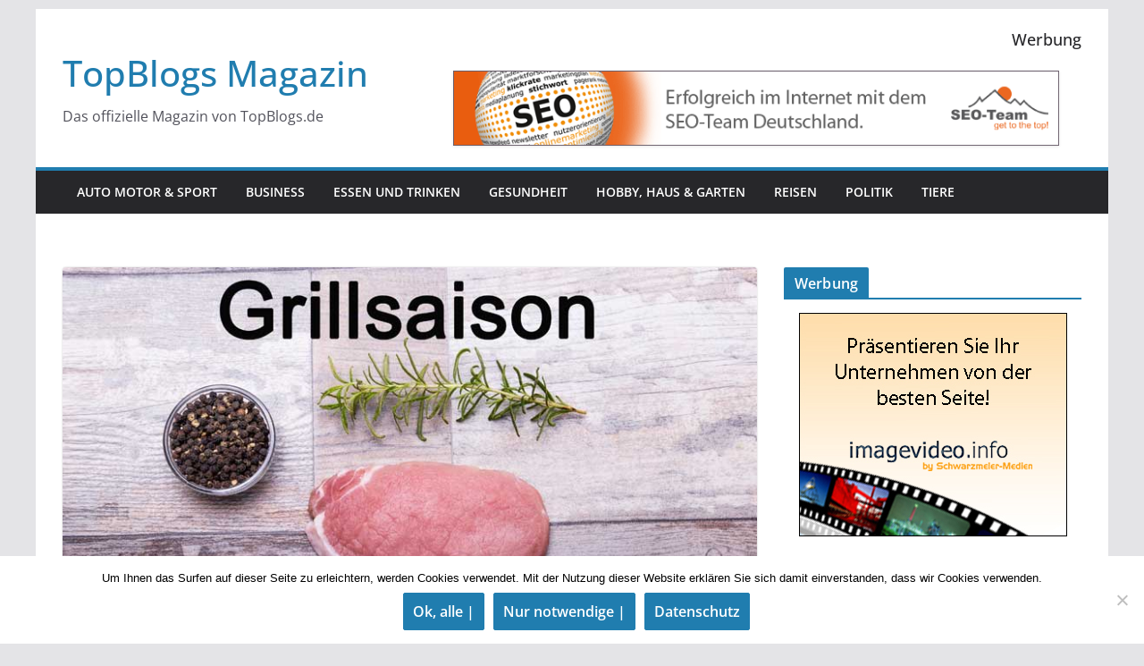

--- FILE ---
content_type: text/html; charset=UTF-8
request_url: https://www.topblogs.de/magazin/saisonstart-worauf-bei-gasgrills-zu-achten-ist/
body_size: 17612
content:
		<!doctype html>
		<html dir="ltr" lang="de" prefix="og: https://ogp.me/ns#">
		
<head>

			<meta charset="UTF-8"/>
		<meta name="viewport" content="width=device-width, initial-scale=1">
		<link rel="profile" href="http://gmpg.org/xfn/11"/>
		
	<title>Worauf bei Gasgrills zu achten ist | TopBlogs Magazin</title>

		<!-- All in One SEO 4.8.7 - aioseo.com -->
	<meta name="description" content="Machen Sie Ihren Gasgrill fit und sicher mit diesen Tipps." />
	<meta name="robots" content="max-image-preview:large" />
	<meta name="author" content="Redaktion"/>
	<link rel="canonical" href="https://www.topblogs.de/magazin/saisonstart-worauf-bei-gasgrills-zu-achten-ist/" />
	<meta name="generator" content="All in One SEO (AIOSEO) 4.8.7" />
		<meta property="og:locale" content="de_DE" />
		<meta property="og:site_name" content="TopBlogs Magazin | Das offizielle Magazin von TopBlogs.de" />
		<meta property="og:type" content="article" />
		<meta property="og:title" content="Worauf bei Gasgrills zu achten ist | TopBlogs Magazin" />
		<meta property="og:description" content="Machen Sie Ihren Gasgrill fit und sicher mit diesen Tipps." />
		<meta property="og:url" content="https://www.topblogs.de/magazin/saisonstart-worauf-bei-gasgrills-zu-achten-ist/" />
		<meta property="article:published_time" content="2016-04-12T07:13:38+00:00" />
		<meta property="article:modified_time" content="2023-07-13T11:46:33+00:00" />
		<meta name="twitter:card" content="summary" />
		<meta name="twitter:title" content="Worauf bei Gasgrills zu achten ist | TopBlogs Magazin" />
		<meta name="twitter:description" content="Machen Sie Ihren Gasgrill fit und sicher mit diesen Tipps." />
		<script type="application/ld+json" class="aioseo-schema">
			{"@context":"https:\/\/schema.org","@graph":[{"@type":"Article","@id":"https:\/\/www.topblogs.de\/magazin\/saisonstart-worauf-bei-gasgrills-zu-achten-ist\/#article","name":"Worauf bei Gasgrills zu achten ist | TopBlogs Magazin","headline":"Saisonstart: Worauf bei Gasgrills zu achten ist","author":{"@id":"https:\/\/www.topblogs.de\/magazin\/author\/admintbm\/#author"},"publisher":{"@id":"https:\/\/www.topblogs.de\/magazin\/#organization"},"image":{"@type":"ImageObject","url":"https:\/\/www.topblogs.de\/magazin\/wp-content\/uploads\/2016\/04\/grillsaison.jpg","width":800,"height":446,"caption":"Fleisch und Gew\u00fcrze"},"datePublished":"2016-04-12T08:13:38+01:00","dateModified":"2023-07-13T12:46:33+01:00","inLanguage":"de-DE","commentCount":1,"mainEntityOfPage":{"@id":"https:\/\/www.topblogs.de\/magazin\/saisonstart-worauf-bei-gasgrills-zu-achten-ist\/#webpage"},"isPartOf":{"@id":"https:\/\/www.topblogs.de\/magazin\/saisonstart-worauf-bei-gasgrills-zu-achten-ist\/#webpage"},"articleSection":"Essen und Trinken, Hobby, Haus &amp; Garten, Technik, Sommer, Tipps &amp; Tricks"},{"@type":"BreadcrumbList","@id":"https:\/\/www.topblogs.de\/magazin\/saisonstart-worauf-bei-gasgrills-zu-achten-ist\/#breadcrumblist","itemListElement":[{"@type":"ListItem","@id":"https:\/\/www.topblogs.de\/magazin#listItem","position":1,"name":"Home","item":"https:\/\/www.topblogs.de\/magazin","nextItem":{"@type":"ListItem","@id":"https:\/\/www.topblogs.de\/magazin\/essen-und-trinken\/#listItem","name":"Essen und Trinken"}},{"@type":"ListItem","@id":"https:\/\/www.topblogs.de\/magazin\/essen-und-trinken\/#listItem","position":2,"name":"Essen und Trinken","item":"https:\/\/www.topblogs.de\/magazin\/essen-und-trinken\/","nextItem":{"@type":"ListItem","@id":"https:\/\/www.topblogs.de\/magazin\/saisonstart-worauf-bei-gasgrills-zu-achten-ist\/#listItem","name":"Saisonstart: Worauf bei Gasgrills zu achten ist"},"previousItem":{"@type":"ListItem","@id":"https:\/\/www.topblogs.de\/magazin#listItem","name":"Home"}},{"@type":"ListItem","@id":"https:\/\/www.topblogs.de\/magazin\/saisonstart-worauf-bei-gasgrills-zu-achten-ist\/#listItem","position":3,"name":"Saisonstart: Worauf bei Gasgrills zu achten ist","previousItem":{"@type":"ListItem","@id":"https:\/\/www.topblogs.de\/magazin\/essen-und-trinken\/#listItem","name":"Essen und Trinken"}}]},{"@type":"Organization","@id":"https:\/\/www.topblogs.de\/magazin\/#organization","name":"TopBlogs Magazin","description":"Das offizielle Magazin von TopBlogs.de","url":"https:\/\/www.topblogs.de\/magazin\/"},{"@type":"Person","@id":"https:\/\/www.topblogs.de\/magazin\/author\/admintbm\/#author","url":"https:\/\/www.topblogs.de\/magazin\/author\/admintbm\/","name":"Redaktion","image":{"@type":"ImageObject","@id":"https:\/\/www.topblogs.de\/magazin\/saisonstart-worauf-bei-gasgrills-zu-achten-ist\/#authorImage","url":"https:\/\/secure.gravatar.com\/avatar\/c684859205265ad944d8c0315c906780bf24d337cd5a8bb9567309b58b0c891f?s=96&d=mm&r=g","width":96,"height":96,"caption":"Redaktion"}},{"@type":"WebPage","@id":"https:\/\/www.topblogs.de\/magazin\/saisonstart-worauf-bei-gasgrills-zu-achten-ist\/#webpage","url":"https:\/\/www.topblogs.de\/magazin\/saisonstart-worauf-bei-gasgrills-zu-achten-ist\/","name":"Worauf bei Gasgrills zu achten ist | TopBlogs Magazin","description":"Machen Sie Ihren Gasgrill fit und sicher mit diesen Tipps.","inLanguage":"de-DE","isPartOf":{"@id":"https:\/\/www.topblogs.de\/magazin\/#website"},"breadcrumb":{"@id":"https:\/\/www.topblogs.de\/magazin\/saisonstart-worauf-bei-gasgrills-zu-achten-ist\/#breadcrumblist"},"author":{"@id":"https:\/\/www.topblogs.de\/magazin\/author\/admintbm\/#author"},"creator":{"@id":"https:\/\/www.topblogs.de\/magazin\/author\/admintbm\/#author"},"image":{"@type":"ImageObject","url":"https:\/\/www.topblogs.de\/magazin\/wp-content\/uploads\/2016\/04\/grillsaison.jpg","@id":"https:\/\/www.topblogs.de\/magazin\/saisonstart-worauf-bei-gasgrills-zu-achten-ist\/#mainImage","width":800,"height":446,"caption":"Fleisch und Gew\u00fcrze"},"primaryImageOfPage":{"@id":"https:\/\/www.topblogs.de\/magazin\/saisonstart-worauf-bei-gasgrills-zu-achten-ist\/#mainImage"},"datePublished":"2016-04-12T08:13:38+01:00","dateModified":"2023-07-13T12:46:33+01:00"},{"@type":"WebSite","@id":"https:\/\/www.topblogs.de\/magazin\/#website","url":"https:\/\/www.topblogs.de\/magazin\/","name":"TopBlogs Magazin","description":"Das offizielle Magazin von TopBlogs.de","inLanguage":"de-DE","publisher":{"@id":"https:\/\/www.topblogs.de\/magazin\/#organization"}}]}
		</script>
		<!-- All in One SEO -->

<link rel="alternate" type="application/rss+xml" title="TopBlogs Magazin &raquo; Feed" href="https://www.topblogs.de/magazin/feed/" />
<link rel="alternate" type="application/rss+xml" title="TopBlogs Magazin &raquo; Kommentar-Feed" href="https://www.topblogs.de/magazin/comments/feed/" />
<link rel="alternate" type="application/rss+xml" title="TopBlogs Magazin &raquo; Kommentar-Feed zu Saisonstart: Worauf bei Gasgrills zu achten ist" href="https://www.topblogs.de/magazin/saisonstart-worauf-bei-gasgrills-zu-achten-ist/feed/" />
<link rel="alternate" title="oEmbed (JSON)" type="application/json+oembed" href="https://www.topblogs.de/magazin/wp-json/oembed/1.0/embed?url=https%3A%2F%2Fwww.topblogs.de%2Fmagazin%2Fsaisonstart-worauf-bei-gasgrills-zu-achten-ist%2F" />
<link rel="alternate" title="oEmbed (XML)" type="text/xml+oembed" href="https://www.topblogs.de/magazin/wp-json/oembed/1.0/embed?url=https%3A%2F%2Fwww.topblogs.de%2Fmagazin%2Fsaisonstart-worauf-bei-gasgrills-zu-achten-ist%2F&#038;format=xml" />
<style id='wp-img-auto-sizes-contain-inline-css' type='text/css'>
img:is([sizes=auto i],[sizes^="auto," i]){contain-intrinsic-size:3000px 1500px}
/*# sourceURL=wp-img-auto-sizes-contain-inline-css */
</style>
<style id='wp-emoji-styles-inline-css' type='text/css'>

	img.wp-smiley, img.emoji {
		display: inline !important;
		border: none !important;
		box-shadow: none !important;
		height: 1em !important;
		width: 1em !important;
		margin: 0 0.07em !important;
		vertical-align: -0.1em !important;
		background: none !important;
		padding: 0 !important;
	}
/*# sourceURL=wp-emoji-styles-inline-css */
</style>
<style id='wp-block-library-inline-css' type='text/css'>
:root{--wp-block-synced-color:#7a00df;--wp-block-synced-color--rgb:122,0,223;--wp-bound-block-color:var(--wp-block-synced-color);--wp-editor-canvas-background:#ddd;--wp-admin-theme-color:#007cba;--wp-admin-theme-color--rgb:0,124,186;--wp-admin-theme-color-darker-10:#006ba1;--wp-admin-theme-color-darker-10--rgb:0,107,160.5;--wp-admin-theme-color-darker-20:#005a87;--wp-admin-theme-color-darker-20--rgb:0,90,135;--wp-admin-border-width-focus:2px}@media (min-resolution:192dpi){:root{--wp-admin-border-width-focus:1.5px}}.wp-element-button{cursor:pointer}:root .has-very-light-gray-background-color{background-color:#eee}:root .has-very-dark-gray-background-color{background-color:#313131}:root .has-very-light-gray-color{color:#eee}:root .has-very-dark-gray-color{color:#313131}:root .has-vivid-green-cyan-to-vivid-cyan-blue-gradient-background{background:linear-gradient(135deg,#00d084,#0693e3)}:root .has-purple-crush-gradient-background{background:linear-gradient(135deg,#34e2e4,#4721fb 50%,#ab1dfe)}:root .has-hazy-dawn-gradient-background{background:linear-gradient(135deg,#faaca8,#dad0ec)}:root .has-subdued-olive-gradient-background{background:linear-gradient(135deg,#fafae1,#67a671)}:root .has-atomic-cream-gradient-background{background:linear-gradient(135deg,#fdd79a,#004a59)}:root .has-nightshade-gradient-background{background:linear-gradient(135deg,#330968,#31cdcf)}:root .has-midnight-gradient-background{background:linear-gradient(135deg,#020381,#2874fc)}:root{--wp--preset--font-size--normal:16px;--wp--preset--font-size--huge:42px}.has-regular-font-size{font-size:1em}.has-larger-font-size{font-size:2.625em}.has-normal-font-size{font-size:var(--wp--preset--font-size--normal)}.has-huge-font-size{font-size:var(--wp--preset--font-size--huge)}.has-text-align-center{text-align:center}.has-text-align-left{text-align:left}.has-text-align-right{text-align:right}.has-fit-text{white-space:nowrap!important}#end-resizable-editor-section{display:none}.aligncenter{clear:both}.items-justified-left{justify-content:flex-start}.items-justified-center{justify-content:center}.items-justified-right{justify-content:flex-end}.items-justified-space-between{justify-content:space-between}.screen-reader-text{border:0;clip-path:inset(50%);height:1px;margin:-1px;overflow:hidden;padding:0;position:absolute;width:1px;word-wrap:normal!important}.screen-reader-text:focus{background-color:#ddd;clip-path:none;color:#444;display:block;font-size:1em;height:auto;left:5px;line-height:normal;padding:15px 23px 14px;text-decoration:none;top:5px;width:auto;z-index:100000}html :where(.has-border-color){border-style:solid}html :where([style*=border-top-color]){border-top-style:solid}html :where([style*=border-right-color]){border-right-style:solid}html :where([style*=border-bottom-color]){border-bottom-style:solid}html :where([style*=border-left-color]){border-left-style:solid}html :where([style*=border-width]){border-style:solid}html :where([style*=border-top-width]){border-top-style:solid}html :where([style*=border-right-width]){border-right-style:solid}html :where([style*=border-bottom-width]){border-bottom-style:solid}html :where([style*=border-left-width]){border-left-style:solid}html :where(img[class*=wp-image-]){height:auto;max-width:100%}:where(figure){margin:0 0 1em}html :where(.is-position-sticky){--wp-admin--admin-bar--position-offset:var(--wp-admin--admin-bar--height,0px)}@media screen and (max-width:600px){html :where(.is-position-sticky){--wp-admin--admin-bar--position-offset:0px}}

/*# sourceURL=wp-block-library-inline-css */
</style><style id='wp-block-heading-inline-css' type='text/css'>
h1:where(.wp-block-heading).has-background,h2:where(.wp-block-heading).has-background,h3:where(.wp-block-heading).has-background,h4:where(.wp-block-heading).has-background,h5:where(.wp-block-heading).has-background,h6:where(.wp-block-heading).has-background{padding:1.25em 2.375em}h1.has-text-align-left[style*=writing-mode]:where([style*=vertical-lr]),h1.has-text-align-right[style*=writing-mode]:where([style*=vertical-rl]),h2.has-text-align-left[style*=writing-mode]:where([style*=vertical-lr]),h2.has-text-align-right[style*=writing-mode]:where([style*=vertical-rl]),h3.has-text-align-left[style*=writing-mode]:where([style*=vertical-lr]),h3.has-text-align-right[style*=writing-mode]:where([style*=vertical-rl]),h4.has-text-align-left[style*=writing-mode]:where([style*=vertical-lr]),h4.has-text-align-right[style*=writing-mode]:where([style*=vertical-rl]),h5.has-text-align-left[style*=writing-mode]:where([style*=vertical-lr]),h5.has-text-align-right[style*=writing-mode]:where([style*=vertical-rl]),h6.has-text-align-left[style*=writing-mode]:where([style*=vertical-lr]),h6.has-text-align-right[style*=writing-mode]:where([style*=vertical-rl]){rotate:180deg}
/*# sourceURL=https://www.topblogs.de/magazin/wp-includes/blocks/heading/style.min.css */
</style>
<style id='wp-block-paragraph-inline-css' type='text/css'>
.is-small-text{font-size:.875em}.is-regular-text{font-size:1em}.is-large-text{font-size:2.25em}.is-larger-text{font-size:3em}.has-drop-cap:not(:focus):first-letter{float:left;font-size:8.4em;font-style:normal;font-weight:100;line-height:.68;margin:.05em .1em 0 0;text-transform:uppercase}body.rtl .has-drop-cap:not(:focus):first-letter{float:none;margin-left:.1em}p.has-drop-cap.has-background{overflow:hidden}:root :where(p.has-background){padding:1.25em 2.375em}:where(p.has-text-color:not(.has-link-color)) a{color:inherit}p.has-text-align-left[style*="writing-mode:vertical-lr"],p.has-text-align-right[style*="writing-mode:vertical-rl"]{rotate:180deg}
/*# sourceURL=https://www.topblogs.de/magazin/wp-includes/blocks/paragraph/style.min.css */
</style>
<style id='global-styles-inline-css' type='text/css'>
:root{--wp--preset--aspect-ratio--square: 1;--wp--preset--aspect-ratio--4-3: 4/3;--wp--preset--aspect-ratio--3-4: 3/4;--wp--preset--aspect-ratio--3-2: 3/2;--wp--preset--aspect-ratio--2-3: 2/3;--wp--preset--aspect-ratio--16-9: 16/9;--wp--preset--aspect-ratio--9-16: 9/16;--wp--preset--color--black: #000000;--wp--preset--color--cyan-bluish-gray: #abb8c3;--wp--preset--color--white: #ffffff;--wp--preset--color--pale-pink: #f78da7;--wp--preset--color--vivid-red: #cf2e2e;--wp--preset--color--luminous-vivid-orange: #ff6900;--wp--preset--color--luminous-vivid-amber: #fcb900;--wp--preset--color--light-green-cyan: #7bdcb5;--wp--preset--color--vivid-green-cyan: #00d084;--wp--preset--color--pale-cyan-blue: #8ed1fc;--wp--preset--color--vivid-cyan-blue: #0693e3;--wp--preset--color--vivid-purple: #9b51e0;--wp--preset--gradient--vivid-cyan-blue-to-vivid-purple: linear-gradient(135deg,rgb(6,147,227) 0%,rgb(155,81,224) 100%);--wp--preset--gradient--light-green-cyan-to-vivid-green-cyan: linear-gradient(135deg,rgb(122,220,180) 0%,rgb(0,208,130) 100%);--wp--preset--gradient--luminous-vivid-amber-to-luminous-vivid-orange: linear-gradient(135deg,rgb(252,185,0) 0%,rgb(255,105,0) 100%);--wp--preset--gradient--luminous-vivid-orange-to-vivid-red: linear-gradient(135deg,rgb(255,105,0) 0%,rgb(207,46,46) 100%);--wp--preset--gradient--very-light-gray-to-cyan-bluish-gray: linear-gradient(135deg,rgb(238,238,238) 0%,rgb(169,184,195) 100%);--wp--preset--gradient--cool-to-warm-spectrum: linear-gradient(135deg,rgb(74,234,220) 0%,rgb(151,120,209) 20%,rgb(207,42,186) 40%,rgb(238,44,130) 60%,rgb(251,105,98) 80%,rgb(254,248,76) 100%);--wp--preset--gradient--blush-light-purple: linear-gradient(135deg,rgb(255,206,236) 0%,rgb(152,150,240) 100%);--wp--preset--gradient--blush-bordeaux: linear-gradient(135deg,rgb(254,205,165) 0%,rgb(254,45,45) 50%,rgb(107,0,62) 100%);--wp--preset--gradient--luminous-dusk: linear-gradient(135deg,rgb(255,203,112) 0%,rgb(199,81,192) 50%,rgb(65,88,208) 100%);--wp--preset--gradient--pale-ocean: linear-gradient(135deg,rgb(255,245,203) 0%,rgb(182,227,212) 50%,rgb(51,167,181) 100%);--wp--preset--gradient--electric-grass: linear-gradient(135deg,rgb(202,248,128) 0%,rgb(113,206,126) 100%);--wp--preset--gradient--midnight: linear-gradient(135deg,rgb(2,3,129) 0%,rgb(40,116,252) 100%);--wp--preset--font-size--small: 13px;--wp--preset--font-size--medium: 20px;--wp--preset--font-size--large: 36px;--wp--preset--font-size--x-large: 42px;--wp--preset--spacing--20: 0.44rem;--wp--preset--spacing--30: 0.67rem;--wp--preset--spacing--40: 1rem;--wp--preset--spacing--50: 1.5rem;--wp--preset--spacing--60: 2.25rem;--wp--preset--spacing--70: 3.38rem;--wp--preset--spacing--80: 5.06rem;--wp--preset--shadow--natural: 6px 6px 9px rgba(0, 0, 0, 0.2);--wp--preset--shadow--deep: 12px 12px 50px rgba(0, 0, 0, 0.4);--wp--preset--shadow--sharp: 6px 6px 0px rgba(0, 0, 0, 0.2);--wp--preset--shadow--outlined: 6px 6px 0px -3px rgb(255, 255, 255), 6px 6px rgb(0, 0, 0);--wp--preset--shadow--crisp: 6px 6px 0px rgb(0, 0, 0);}:where(body) { margin: 0; }.wp-site-blocks > .alignleft { float: left; margin-right: 2em; }.wp-site-blocks > .alignright { float: right; margin-left: 2em; }.wp-site-blocks > .aligncenter { justify-content: center; margin-left: auto; margin-right: auto; }:where(.wp-site-blocks) > * { margin-block-start: 24px; margin-block-end: 0; }:where(.wp-site-blocks) > :first-child { margin-block-start: 0; }:where(.wp-site-blocks) > :last-child { margin-block-end: 0; }:root { --wp--style--block-gap: 24px; }:root :where(.is-layout-flow) > :first-child{margin-block-start: 0;}:root :where(.is-layout-flow) > :last-child{margin-block-end: 0;}:root :where(.is-layout-flow) > *{margin-block-start: 24px;margin-block-end: 0;}:root :where(.is-layout-constrained) > :first-child{margin-block-start: 0;}:root :where(.is-layout-constrained) > :last-child{margin-block-end: 0;}:root :where(.is-layout-constrained) > *{margin-block-start: 24px;margin-block-end: 0;}:root :where(.is-layout-flex){gap: 24px;}:root :where(.is-layout-grid){gap: 24px;}.is-layout-flow > .alignleft{float: left;margin-inline-start: 0;margin-inline-end: 2em;}.is-layout-flow > .alignright{float: right;margin-inline-start: 2em;margin-inline-end: 0;}.is-layout-flow > .aligncenter{margin-left: auto !important;margin-right: auto !important;}.is-layout-constrained > .alignleft{float: left;margin-inline-start: 0;margin-inline-end: 2em;}.is-layout-constrained > .alignright{float: right;margin-inline-start: 2em;margin-inline-end: 0;}.is-layout-constrained > .aligncenter{margin-left: auto !important;margin-right: auto !important;}.is-layout-constrained > :where(:not(.alignleft):not(.alignright):not(.alignfull)){margin-left: auto !important;margin-right: auto !important;}body .is-layout-flex{display: flex;}.is-layout-flex{flex-wrap: wrap;align-items: center;}.is-layout-flex > :is(*, div){margin: 0;}body .is-layout-grid{display: grid;}.is-layout-grid > :is(*, div){margin: 0;}body{padding-top: 0px;padding-right: 0px;padding-bottom: 0px;padding-left: 0px;}a:where(:not(.wp-element-button)){text-decoration: underline;}:root :where(.wp-element-button, .wp-block-button__link){background-color: #32373c;border-width: 0;color: #fff;font-family: inherit;font-size: inherit;font-style: inherit;font-weight: inherit;letter-spacing: inherit;line-height: inherit;padding-top: calc(0.667em + 2px);padding-right: calc(1.333em + 2px);padding-bottom: calc(0.667em + 2px);padding-left: calc(1.333em + 2px);text-decoration: none;text-transform: inherit;}.has-black-color{color: var(--wp--preset--color--black) !important;}.has-cyan-bluish-gray-color{color: var(--wp--preset--color--cyan-bluish-gray) !important;}.has-white-color{color: var(--wp--preset--color--white) !important;}.has-pale-pink-color{color: var(--wp--preset--color--pale-pink) !important;}.has-vivid-red-color{color: var(--wp--preset--color--vivid-red) !important;}.has-luminous-vivid-orange-color{color: var(--wp--preset--color--luminous-vivid-orange) !important;}.has-luminous-vivid-amber-color{color: var(--wp--preset--color--luminous-vivid-amber) !important;}.has-light-green-cyan-color{color: var(--wp--preset--color--light-green-cyan) !important;}.has-vivid-green-cyan-color{color: var(--wp--preset--color--vivid-green-cyan) !important;}.has-pale-cyan-blue-color{color: var(--wp--preset--color--pale-cyan-blue) !important;}.has-vivid-cyan-blue-color{color: var(--wp--preset--color--vivid-cyan-blue) !important;}.has-vivid-purple-color{color: var(--wp--preset--color--vivid-purple) !important;}.has-black-background-color{background-color: var(--wp--preset--color--black) !important;}.has-cyan-bluish-gray-background-color{background-color: var(--wp--preset--color--cyan-bluish-gray) !important;}.has-white-background-color{background-color: var(--wp--preset--color--white) !important;}.has-pale-pink-background-color{background-color: var(--wp--preset--color--pale-pink) !important;}.has-vivid-red-background-color{background-color: var(--wp--preset--color--vivid-red) !important;}.has-luminous-vivid-orange-background-color{background-color: var(--wp--preset--color--luminous-vivid-orange) !important;}.has-luminous-vivid-amber-background-color{background-color: var(--wp--preset--color--luminous-vivid-amber) !important;}.has-light-green-cyan-background-color{background-color: var(--wp--preset--color--light-green-cyan) !important;}.has-vivid-green-cyan-background-color{background-color: var(--wp--preset--color--vivid-green-cyan) !important;}.has-pale-cyan-blue-background-color{background-color: var(--wp--preset--color--pale-cyan-blue) !important;}.has-vivid-cyan-blue-background-color{background-color: var(--wp--preset--color--vivid-cyan-blue) !important;}.has-vivid-purple-background-color{background-color: var(--wp--preset--color--vivid-purple) !important;}.has-black-border-color{border-color: var(--wp--preset--color--black) !important;}.has-cyan-bluish-gray-border-color{border-color: var(--wp--preset--color--cyan-bluish-gray) !important;}.has-white-border-color{border-color: var(--wp--preset--color--white) !important;}.has-pale-pink-border-color{border-color: var(--wp--preset--color--pale-pink) !important;}.has-vivid-red-border-color{border-color: var(--wp--preset--color--vivid-red) !important;}.has-luminous-vivid-orange-border-color{border-color: var(--wp--preset--color--luminous-vivid-orange) !important;}.has-luminous-vivid-amber-border-color{border-color: var(--wp--preset--color--luminous-vivid-amber) !important;}.has-light-green-cyan-border-color{border-color: var(--wp--preset--color--light-green-cyan) !important;}.has-vivid-green-cyan-border-color{border-color: var(--wp--preset--color--vivid-green-cyan) !important;}.has-pale-cyan-blue-border-color{border-color: var(--wp--preset--color--pale-cyan-blue) !important;}.has-vivid-cyan-blue-border-color{border-color: var(--wp--preset--color--vivid-cyan-blue) !important;}.has-vivid-purple-border-color{border-color: var(--wp--preset--color--vivid-purple) !important;}.has-vivid-cyan-blue-to-vivid-purple-gradient-background{background: var(--wp--preset--gradient--vivid-cyan-blue-to-vivid-purple) !important;}.has-light-green-cyan-to-vivid-green-cyan-gradient-background{background: var(--wp--preset--gradient--light-green-cyan-to-vivid-green-cyan) !important;}.has-luminous-vivid-amber-to-luminous-vivid-orange-gradient-background{background: var(--wp--preset--gradient--luminous-vivid-amber-to-luminous-vivid-orange) !important;}.has-luminous-vivid-orange-to-vivid-red-gradient-background{background: var(--wp--preset--gradient--luminous-vivid-orange-to-vivid-red) !important;}.has-very-light-gray-to-cyan-bluish-gray-gradient-background{background: var(--wp--preset--gradient--very-light-gray-to-cyan-bluish-gray) !important;}.has-cool-to-warm-spectrum-gradient-background{background: var(--wp--preset--gradient--cool-to-warm-spectrum) !important;}.has-blush-light-purple-gradient-background{background: var(--wp--preset--gradient--blush-light-purple) !important;}.has-blush-bordeaux-gradient-background{background: var(--wp--preset--gradient--blush-bordeaux) !important;}.has-luminous-dusk-gradient-background{background: var(--wp--preset--gradient--luminous-dusk) !important;}.has-pale-ocean-gradient-background{background: var(--wp--preset--gradient--pale-ocean) !important;}.has-electric-grass-gradient-background{background: var(--wp--preset--gradient--electric-grass) !important;}.has-midnight-gradient-background{background: var(--wp--preset--gradient--midnight) !important;}.has-small-font-size{font-size: var(--wp--preset--font-size--small) !important;}.has-medium-font-size{font-size: var(--wp--preset--font-size--medium) !important;}.has-large-font-size{font-size: var(--wp--preset--font-size--large) !important;}.has-x-large-font-size{font-size: var(--wp--preset--font-size--x-large) !important;}
/*# sourceURL=global-styles-inline-css */
</style>

<link rel='stylesheet' id='cookie-notice-front-css' href='https://www.topblogs.de/magazin/wp-content/plugins/cookie-notice/css/front.min.css?ver=2.5.7' type='text/css' media='all' />
<link rel='stylesheet' id='colormag_style-css' href='https://www.topblogs.de/magazin/wp-content/themes/colormag/style.css?ver=4.0.10' type='text/css' media='all' />
<style id='colormag_style-inline-css' type='text/css'>
@media screen and (min-width: 992px) {.cm-primary{width:70%;}}.cm-header .cm-menu-toggle svg,
			.cm-header .cm-menu-toggle svg{fill:#fff;}.cm-footer-bar-area .cm-footer-bar__2 a{color:#207daf;}@media screen and (min-width: 992px) {.cm-primary{width:70%;}}.cm-header .cm-menu-toggle svg,
			.cm-header .cm-menu-toggle svg{fill:#fff;}.cm-footer-bar-area .cm-footer-bar__2 a{color:#207daf;}:root{--top-grid-columns: 4;
			--main-grid-columns: 4;
			--bottom-grid-columns: 2;
			} :root{--colormag-color-1: #eaf3fb;--colormag-color-2: #bfdcf3;--colormag-color-3: #94c4eb;--colormag-color-4: #6aace2;--colormag-color-5: #257bc1;--colormag-color-6: #1d6096;--colormag-color-7: #15446b;--colormag-color-8: #0c2941;--colormag-color-9: #040e16;}
/*# sourceURL=colormag_style-inline-css */
</style>
<link rel='stylesheet' id='font-awesome-all-css' href='https://www.topblogs.de/magazin/wp-content/themes/colormag/inc/customizer/customind/assets/fontawesome/v6/css/all.min.css?ver=6.2.4' type='text/css' media='all' />
<link rel='stylesheet' id='font-awesome-4-css' href='https://www.topblogs.de/magazin/wp-content/themes/colormag/assets/library/font-awesome/css/v4-shims.min.css?ver=4.7.0' type='text/css' media='all' />
<link rel='stylesheet' id='font-awesome-solid-css' href='https://www.topblogs.de/magazin/wp-content/themes/colormag/assets/library/font-awesome/css/solid.min.css?ver=6.2.4' type='text/css' media='all' />
<script type="text/javascript" id="cookie-notice-front-js-before">
/* <![CDATA[ */
var cnArgs = {"ajaxUrl":"https:\/\/www.topblogs.de\/magazin\/wp-admin\/admin-ajax.php","nonce":"bafdbc75d1","hideEffect":"fade","position":"bottom","onScroll":false,"onScrollOffset":100,"onClick":false,"cookieName":"cookie_notice_accepted","cookieTime":2592000,"cookieTimeRejected":2592000,"globalCookie":false,"redirection":true,"cache":false,"revokeCookies":false,"revokeCookiesOpt":"automatic"};

//# sourceURL=cookie-notice-front-js-before
/* ]]> */
</script>
<script type="text/javascript" src="https://www.topblogs.de/magazin/wp-content/plugins/cookie-notice/js/front.min.js?ver=2.5.7" id="cookie-notice-front-js"></script>
<script type="text/javascript" src="https://www.topblogs.de/magazin/wp-includes/js/jquery/jquery.min.js?ver=3.7.1" id="jquery-core-js"></script>
<script type="text/javascript" src="https://www.topblogs.de/magazin/wp-includes/js/jquery/jquery-migrate.min.js?ver=3.4.1" id="jquery-migrate-js"></script>
<link rel="https://api.w.org/" href="https://www.topblogs.de/magazin/wp-json/" /><link rel="alternate" title="JSON" type="application/json" href="https://www.topblogs.de/magazin/wp-json/wp/v2/posts/378" /><link rel="EditURI" type="application/rsd+xml" title="RSD" href="https://www.topblogs.de/magazin/xmlrpc.php?rsd" />
<meta name="generator" content="WordPress 6.9" />
<link rel='shortlink' href='https://www.topblogs.de/magazin/?p=378' />
<link rel="pingback" href="https://www.topblogs.de/magazin/xmlrpc.php">		<style type="text/css" id="wp-custom-css">
			.entry-content ul,
.entry-content ol {
	padding: 0 0 0 35px;
	margin-bottom: 15px;
}
.below-entry-meta .byline {
	 display: none;
}
h3 {
	font-size: 24px;
	line-height: 1.2;
}
h2 {
	font-size: 26px;
	line-height: 1.2;
}
h4 {
	font-size: 20px;
	line-height: 1.2;
}
ul li, ol li {
   padding-bottom: 10px;
}
blockquote,
.wp-block-quote,
.wp-block-quote.is-style-large,
.wp-block-quote.has-text-align-right {
	padding: 30px 30px 20px 45px;
	margin-bottom: 20px;
	background-color: #0FF0;;
	color: #444;
	border-radius: 5px;
	border-left: 0;
}

blockquote p,
.wp-block-quote p,
.wp-block-quote.is-style-large p,
.wp-block-quote.has-text-align-right p {
	font-size: 16px;
	font-family: "Open Sans", serif;
	font-style: italic;
	line-height: 1.4;
	position: relative;
	padding-top: 0;
	padding-left: 15px;
}		</style>
		
</head>

<body class="wp-singular post-template-default single single-post postid-378 single-format-standard wp-embed-responsive wp-theme-colormag cookies-not-set cm-header-layout-1 adv-style-1  boxed">




		<div id="page" class="hfeed site">
				<a class="skip-link screen-reader-text" href="#main">Zum Inhalt springen</a>
		

			<header id="cm-masthead" class="cm-header cm-layout-1 cm-layout-1-style-1 cm-full-width">
		
		
				<div class="cm-main-header">
		
		
	<div id="cm-header-1" class="cm-header-1">
		<div class="cm-container">
			<div class="cm-row">

				<div class="cm-header-col-1">
										<div id="cm-site-branding" class="cm-site-branding">
							</div><!-- #cm-site-branding -->
	
	<div id="cm-site-info" class="">
								<h3 class="cm-site-title">
							<a href="https://www.topblogs.de/magazin/" title="TopBlogs Magazin" rel="home">TopBlogs Magazin</a>
						</h3>
						
											<p class="cm-site-description">
							Das offizielle Magazin von TopBlogs.de						</p><!-- .cm-site-description -->
											</div><!-- #cm-site-info -->
					</div><!-- .cm-header-col-1 -->

				<div class="cm-header-col-2">
										<div id="header-right-sidebar" class="clearfix">
						<aside id="colormag_728x90_advertisement_widget-3" class="widget cm-728x90-advertisemen-widget clearfix widget-colormag_header_sidebar">
		<div class="advertisement_728x90">
							<div class="cm-advertisement-title">
					<h3 class="cm-widget-title"><span>Werbung</span></h3>				</div>
				<div class="cm-advertisement-content"><a href="http://www.seo-team.co" class="single_ad_728x90" target="_blank" rel="nofollow"><img src="https://www.topblogs.de/magazin/wp-content/uploads/2015/10/seo-team-728x90.gif" width="728" height="90" alt=""></a></div>		</div>

		</aside>					</div>
									</div><!-- .cm-header-col-2 -->

		</div>
	</div>
</div>
		
<div id="cm-header-2" class="cm-header-2">
	<nav id="cm-primary-nav" class="cm-primary-nav">
		<div class="cm-container">
			<div class="cm-row">
				
							
					<p class="cm-menu-toggle" aria-expanded="false">
						<svg class="cm-icon cm-icon--bars" xmlns="http://www.w3.org/2000/svg" viewBox="0 0 24 24"><path d="M21 19H3a1 1 0 0 1 0-2h18a1 1 0 0 1 0 2Zm0-6H3a1 1 0 0 1 0-2h18a1 1 0 0 1 0 2Zm0-6H3a1 1 0 0 1 0-2h18a1 1 0 0 1 0 2Z"></path></svg>						<svg class="cm-icon cm-icon--x-mark" xmlns="http://www.w3.org/2000/svg" viewBox="0 0 24 24"><path d="m13.4 12 8.3-8.3c.4-.4.4-1 0-1.4s-1-.4-1.4 0L12 10.6 3.7 2.3c-.4-.4-1-.4-1.4 0s-.4 1 0 1.4l8.3 8.3-8.3 8.3c-.4.4-.4 1 0 1.4.2.2.4.3.7.3s.5-.1.7-.3l8.3-8.3 8.3 8.3c.2.2.5.3.7.3s.5-.1.7-.3c.4-.4.4-1 0-1.4L13.4 12z"></path></svg>					</p>
					<div class="cm-menu-primary-container"><ul id="menu-topmenue" class="menu"><li id="menu-item-19" class="menu-item menu-item-type-taxonomy menu-item-object-category menu-item-19"><a href="https://www.topblogs.de/magazin/auto-motor-sport/">Auto Motor &#038; Sport</a></li>
<li id="menu-item-20" class="menu-item menu-item-type-taxonomy menu-item-object-category menu-item-20"><a href="https://www.topblogs.de/magazin/business/">Business</a></li>
<li id="menu-item-21" class="menu-item menu-item-type-taxonomy menu-item-object-category current-post-ancestor current-menu-parent current-post-parent menu-item-21"><a href="https://www.topblogs.de/magazin/essen-und-trinken/">Essen und Trinken</a></li>
<li id="menu-item-24" class="menu-item menu-item-type-taxonomy menu-item-object-category menu-item-24"><a href="https://www.topblogs.de/magazin/gesundheit/">Gesundheit</a></li>
<li id="menu-item-22" class="menu-item menu-item-type-taxonomy menu-item-object-category current-post-ancestor current-menu-parent current-post-parent menu-item-22"><a href="https://www.topblogs.de/magazin/hobby-haus-und-garten/">Hobby, Haus &#038; Garten</a></li>
<li id="menu-item-25" class="menu-item menu-item-type-taxonomy menu-item-object-category menu-item-25"><a href="https://www.topblogs.de/magazin/reisen/">Reisen</a></li>
<li id="menu-item-18" class="menu-item menu-item-type-taxonomy menu-item-object-category menu-item-18"><a href="https://www.topblogs.de/magazin/politik/">Politik</a></li>
<li id="menu-item-23" class="menu-item menu-item-type-taxonomy menu-item-object-category menu-item-23"><a href="https://www.topblogs.de/magazin/tiere/">Tiere</a></li>
</ul></div>
			</div>
		</div>
	</nav>
</div>
			
				</div> <!-- /.cm-main-header -->
		
				</header><!-- #cm-masthead -->
		
		

	<div id="cm-content" class="cm-content">
		
		<div class="cm-container">
		
<div class="cm-row">
	
	<div id="cm-primary" class="cm-primary">
		<div class="cm-posts clearfix">

			
<article sdfdfds id="post-378" class="post-378 post type-post status-publish format-standard has-post-thumbnail hentry category-essen-und-trinken category-hobby-haus-und-garten category-technik tag-sommer tag-tipps-tricks">
	
				<div class="cm-featured-image">
				<img width="800" height="445" src="https://www.topblogs.de/magazin/wp-content/uploads/2016/04/grillsaison-800x445.jpg" class="attachment-colormag-featured-image size-colormag-featured-image wp-post-image" alt="Fleisch und Gewürze" decoding="async" fetchpriority="high" srcset="https://www.topblogs.de/magazin/wp-content/uploads/2016/04/grillsaison.jpg 800w, https://www.topblogs.de/magazin/wp-content/uploads/2016/04/grillsaison-300x167.jpg 300w, https://www.topblogs.de/magazin/wp-content/uploads/2016/04/grillsaison-768x428.jpg 768w" sizes="(max-width: 800px) 100vw, 800px" />			</div>

			
	<div class="cm-post-content">
		<div class="cm-entry-header-meta"><div class="cm-post-categories"><a href="https://www.topblogs.de/magazin/essen-und-trinken/" style="background:#1e73be" rel="category tag">Essen und Trinken</a><a href="https://www.topblogs.de/magazin/hobby-haus-und-garten/" rel="category tag">Hobby, Haus &amp; Garten</a><a href="https://www.topblogs.de/magazin/technik/" rel="category tag">Technik</a></div></div>	<header class="cm-entry-header">
				<h1 class="cm-entry-title">
			Saisonstart: Worauf bei Gasgrills zu achten ist		</h1>
			</header>
<div class="cm-below-entry-meta "><span class="cm-post-date"><a href="https://www.topblogs.de/magazin/saisonstart-worauf-bei-gasgrills-zu-achten-ist/" title="8:13 a.m." rel="bookmark"><svg class="cm-icon cm-icon--calendar-fill" xmlns="http://www.w3.org/2000/svg" viewBox="0 0 24 24"><path d="M21.1 6.6v1.6c0 .6-.4 1-1 1H3.9c-.6 0-1-.4-1-1V6.6c0-1.5 1.3-2.8 2.8-2.8h1.7V3c0-.6.4-1 1-1s1 .4 1 1v.8h5.2V3c0-.6.4-1 1-1s1 .4 1 1v.8h1.7c1.5 0 2.8 1.3 2.8 2.8zm-1 4.6H3.9c-.6 0-1 .4-1 1v7c0 1.5 1.3 2.8 2.8 2.8h12.6c1.5 0 2.8-1.3 2.8-2.8v-7c0-.6-.4-1-1-1z"></path></svg> <time class="entry-date published updated" datetime="2016-04-12T08:13:38+01:00">12/04/2016</time></a></span>
		<span class="cm-author cm-vcard">
			<svg class="cm-icon cm-icon--user" xmlns="http://www.w3.org/2000/svg" viewBox="0 0 24 24"><path d="M7 7c0-2.8 2.2-5 5-5s5 2.2 5 5-2.2 5-5 5-5-2.2-5-5zm9 7H8c-2.8 0-5 2.2-5 5v2c0 .6.4 1 1 1h16c.6 0 1-.4 1-1v-2c0-2.8-2.2-5-5-5z"></path></svg>			<a class="url fn n"
			href="https://www.topblogs.de/magazin/author/admintbm/"
			title="Redaktion"
			>
				Redaktion			</a>
		</span>

		</div>
<div class="cm-entry-summary">
	<p><span class="textNode"><em>Marktbreit bei Würzburg, April 2016</em> &#8211; Der Frühling ist auf dem Vormarsch und mit den ersten Sonnenstrahlen startet auch wieder die Grillsaison. Jetzt ist es insbesondere für alle „Gasgriller“ wichtig, einen prüfenden Blick auf ihre Geräte zu werfen. Und zwar unabhängig davon, ob es sich um ein hochwertiges Premiumgerät oder eine preisgünstigere Variante handelt. </span></p>
<p><strong>Risiko: Druckregler ohne Sicherheitseinrichtung</strong></p>
<p><span class="textNode">Grills und andere Geräte, die mit Flüssiggas betrieben werden, sind beim Kauf standardmäßig mit Druckregler und Schlauchleitung ausgestattet. Grillhersteller kaufen diese Teile in der Regel bei Fachherstellern zu, das heißt, hier spielt der Einkaufspreis eine Rolle. Zwar gibt es Normvorgaben von der EU, die auch eingehalten werden. Die üblicherweise verwendeten Armaturen gehen jedoch nicht über die Mindestanforderungen in Sachen Sicherheit hinaus.</span></p>
<figure id="attachment_383" aria-describedby="caption-attachment-383" style="width: 400px" class="wp-caption alignright"><img decoding="async" class="size-full wp-image-383" src="http://www.topblogs.de/magazin/wp-content/uploads/2016/04/734145_web_R_by_Erwin-Lorenzen_pixelio.de_.jpg" alt="Braten im Gasgrill zubereitet" width="400" height="267" srcset="https://www.topblogs.de/magazin/wp-content/uploads/2016/04/734145_web_R_by_Erwin-Lorenzen_pixelio.de_.jpg 400w, https://www.topblogs.de/magazin/wp-content/uploads/2016/04/734145_web_R_by_Erwin-Lorenzen_pixelio.de_-300x200.jpg 300w" sizes="(max-width: 400px) 100vw, 400px" /><figcaption id="caption-attachment-383" class="wp-caption-text">© Erwin Lorenzen / pixelio.de</figcaption></figure>
<p><span class="textNode">Beim überwiegenden Teil der Geräte werden Druckregler ohne Sicherheitseinrichtungen für den Störfall verbaut. Das ist normgerecht und absolut legitim. Allerdings bieten sie keinerlei Sicherheit, wenn mal etwas nicht nach Plan läuft – vielleicht vergleichbar mit einem Airbag, der auch nur im Fall der Fälle zum Einsatz kommt, dann aber Gold wert ist. Und ein Störfall ist nicht ausgeschlossen: Dringen beispielsweise Schmutzpartikel oder andere Fremdkörper in die Armatur ein, entsteht leicht ein Überdruck. Die Folge kann ein massiver Schaden am Gerät sein.</span></p>
<p><strong>Unkompliziert nachrüsten</strong></p>
<p><span class="textNode">Deshalb ist es sinnvoll, zum Anschluss an 5 oder 11 Kilogramm-Flaschen einen Druckregler mit Überdrucksicherheitseinrichtung einzusetzen, den der Betreiber problemlos nachrüsten kann. Solche Modelle beruhen auf einem zweistufigen Prinzip. Andreas Brohm, technischer Leiter beim Regeltechnik-Hersteller GOK: „Sollte eine der beiden Stufen ausfallen, begrenzt die andere den Ausgangsdruck auf maximal 150 Millibar, statt der üblichen 50. Die beiden Stufen sichern sich sozusagen gegenseitig ab.“ An der Rot-/Grün-Sichtanzeige erkennt der Anwender, ob er den defekten Regler tauschen muss.</span></p>
<p><strong>Gefahrenquelle Schlauchleitung</strong></p>
<p><span class="textNode">Eine weitere Gefahrenquelle sind Beschädigungen an der Schlauchleitung, ausgelöst durch Temperatureinflüsse, Tierbisse, hohe Beanspruchung oder altersbedingte Materialermüdung. Gerade wenn ein Gerät eine Zeit lang im Keller stand, sollte man den Schlauch genau auf Risse, spröde Stellen oder andere Beschädigungen untersuchen. Auf Nummer sicher geht man mit einer Schlauchbruchsicherung, die verhindert, dass unverbrauchtes Gas durch ein Leck ausströmt. „Bei einem Abriss entsteht ein massiver Druckabfall in der Leitung. Die Schlauchbruchsicherung erkennt das und sperrt den Gasdurchfluss ab“, erläutert Brohm das Wirkprinzip. Sobald die defekte Schlauchleitung ersetzt wurde, kann die Anlage wieder in Betrieb genommen werden. Bei fast allen Flüssiggasanlagen lässt sich die Schlauchbruchsicherung nachrüsten oder ein Druckregler einsetzen, bei dem sie integriert ist.</span></p>
<p>Quelle:<br />
RICHTER B2B<br />
Farmerstraße 13<br />
82194 Gröbenzell<br />
T: 08142 4464202<br />
W: <a href="http://www.richter-b2b.com" target="_blank" rel="nofollow noopener noreferrer">www.richter-b2b.com</a></p>
<p>Foto: &#8222;grill steak&#8220;: <span class="st">©</span> Timo Klostermeier&nbsp;/ pixelio.de; &#8222;Spießbraten&#8220;: © Erwin Lorenzen / pixelio.de</p>
</div>
	
	</div>

	
	</article>
		</div><!-- .cm-posts -->
		
		<ul class="default-wp-page">
			<li class="previous"><a href="https://www.topblogs.de/magazin/rekord-einbruchszahlen-alarmzeichen-stehen-langst-auf-rot/" rel="prev"><span class="meta-nav"><svg class="cm-icon cm-icon--arrow-left-long" xmlns="http://www.w3.org/2000/svg" viewBox="0 0 24 24"><path d="M2 12.38a1 1 0 0 1 0-.76.91.91 0 0 1 .22-.33L6.52 7a1 1 0 0 1 1.42 0 1 1 0 0 1 0 1.41L5.36 11H21a1 1 0 0 1 0 2H5.36l2.58 2.58a1 1 0 0 1 0 1.41 1 1 0 0 1-.71.3 1 1 0 0 1-.71-.3l-4.28-4.28a.91.91 0 0 1-.24-.33Z"></path></svg></span> Rekord-Einbruchszahlen: „Alarmzeichen stehen längst auf Rot“</a></li>
			<li class="next"><a href="https://www.topblogs.de/magazin/thomas-gottschalk-kommt-ins-tv-zuruck/" rel="next">Thomas Gottschalk kommt ins TV zurück <span class="meta-nav"><svg class="cm-icon cm-icon--arrow-right-long" xmlns="http://www.w3.org/2000/svg" viewBox="0 0 24 24"><path d="M21.92 12.38a1 1 0 0 0 0-.76 1 1 0 0 0-.21-.33L17.42 7A1 1 0 0 0 16 8.42L18.59 11H2.94a1 1 0 1 0 0 2h15.65L16 15.58A1 1 0 0 0 16 17a1 1 0 0 0 1.41 0l4.29-4.28a1 1 0 0 0 .22-.34Z"></path></svg></span></a></li>
		</ul>

	
<div id="comments" class="comments-area">

			<h3 class="comments-title">
			Ein Gedanke zu &#8222;<span>Saisonstart: Worauf bei Gasgrills zu achten ist</span>&#8220;		</h3>

		
		<ul class="comment-list">
							<li class="comment even thread-even depth-1" id="li-comment-614">
					<article id="comment-614" class="comment">
						<footer class="comment-meta">
							<div class="comment-author vcard">
								<img alt='' src='https://secure.gravatar.com/avatar/fef2173518461f06190241b8f9262d610f65f4ac9b4ca65d067ecfd504fc0cf8?s=74&#038;d=mm&#038;r=g' srcset='https://secure.gravatar.com/avatar/fef2173518461f06190241b8f9262d610f65f4ac9b4ca65d067ecfd504fc0cf8?s=148&#038;d=mm&#038;r=g 2x' class='avatar avatar-74 photo' height='74' width='74' loading='lazy' decoding='async'/>
								<b class="fn">
								Günter Heini								</b>

								<div class="comment-metadata">
									<div class="comment-date-time"> <svg class="cm-icon cm-icon--calendar-fill" xmlns="http://www.w3.org/2000/svg" viewBox="0 0 24 24"><path d="M21.1 6.6v1.6c0 .6-.4 1-1 1H3.9c-.6 0-1-.4-1-1V6.6c0-1.5 1.3-2.8 2.8-2.8h1.7V3c0-.6.4-1 1-1s1 .4 1 1v.8h5.2V3c0-.6.4-1 1-1s1 .4 1 1v.8h1.7c1.5 0 2.8 1.3 2.8 2.8zm-1 4.6H3.9c-.6 0-1 .4-1 1v7c0 1.5 1.3 2.8 2.8 2.8h12.6c1.5 0 2.8-1.3 2.8-2.8v-7c0-.6-.4-1-1-1z"></path></svg>24/05/2018 um 7:18 p.m. Uhr</div><a class="comment-permalink" href="https://www.topblogs.de/magazin/saisonstart-worauf-bei-gasgrills-zu-achten-ist/#comment-614"><svg class="cm-icon cm-icon--permalink" xmlns="http://www.w3.org/2000/svg" viewBox="0 0 24 24"><path d="M16.48 21.91a5.45 5.45 0 0 0 3.91-9.22L17.66 10a7.19 7.19 0 0 0-.59-.51 5.45 5.45 0 0 0-7.61 1.1.91.91 0 1 0 1.45 1.09 3.62 3.62 0 0 1 5.09-.77 3.14 3.14 0 0 1 .4.34L19.09 14a3.57 3.57 0 0 1 1 2.57A3.63 3.63 0 0 1 14 19.08l-1.54-1.54a.89.89 0 0 0-1.28 0 .91.91 0 0 0 0 1.28l1.55 1.55a5.43 5.43 0 0 0 3.75 1.54Zm-6.3-6.28a5.46 5.46 0 0 0 4.36-2.18.92.92 0 0 0-.19-1.27.91.91 0 0 0-1.27.18 3.62 3.62 0 0 1-5.08.73 2.5 2.5 0 0 1-.39-.34L4.9 10A3.63 3.63 0 0 1 10 4.92l1.55 1.54a.9.9 0 1 0 1.27-1.28L11.3 3.63a5.43 5.43 0 0 0-7.69 7.68L6.34 14a5.48 5.48 0 0 0 3.84 1.59Z"></path></svg>Permalink</a>								</div>
							</div>
						</footer><!-- .comment-meta -->

						
						<section class="comment-content comment">
							<p>Guter Artikel. Macht Laune zu grillen, was ich heute übrigens gemacht habe. Wobei ich schon manchmal überlegt habe, ob ich mit Gas grill soll. Aber dann bin ich wieder zurück zum gewohnten, dem guten Holzkohlengrill.</p>
<a rel="nofollow" class="comment-reply-login" href="https://www.topblogs.de/magazin/wp-login.php?redirect_to=https%3A%2F%2Fwww.topblogs.de%2Fmagazin%2Fsaisonstart-worauf-bei-gasgrills-zu-achten-ist%2F">Zum Antworten anmelden</a>						</section><!-- .comment-content -->

					</article><!-- #comment-## -->
				</li><!-- #comment-## -->
		</ul><!-- .comment-list -->

		
	
		<div id="respond" class="comment-respond">
		<h3 id="reply-title" class="comment-reply-title">Schreibe einen Kommentar <small><a rel="nofollow" id="cancel-comment-reply-link" href="/magazin/saisonstart-worauf-bei-gasgrills-zu-achten-ist/#respond" style="display:none;">Antwort abbrechen</a></small></h3><p class="must-log-in">Du musst <a href="https://www.topblogs.de/magazin/wp-login.php?redirect_to=https%3A%2F%2Fwww.topblogs.de%2Fmagazin%2Fsaisonstart-worauf-bei-gasgrills-zu-achten-ist%2F">angemeldet</a> sein, um einen Kommentar abzugeben.</p>	</div><!-- #respond -->
	
</div><!-- #comments -->
	</div><!-- #cm-primary -->

	
<div id="cm-secondary" class="cm-secondary">
	
	<aside id="colormag_300x250_advertisement_widget-8" class="widget widget_300x250_advertisement">
		<div class="advertisement_300x250">
							<div class="cm-advertisement-title">
					<h3 class="cm-widget-title"><span>Werbung</span></h3>				</div>
				<div class="cm-advertisement-content"><a href="http://www.imagevideo.info" class="single_ad_300x250" target="_blank" rel="nofollow"><img src="https://www.topblogs.de/magazin/wp-content/uploads/2015/10/300x250original1.jpg" width="300" height="250" alt=""></a></div>		</div>

		</aside><aside id="colormag_featured_posts_vertical_widget-17" class="widget cm-featured-posts cm-featured-posts--style-2">
		<h3 class="cm-widget-title" ><span >Business</span></h3><div class="cm-first-post">
			<div class="cm-post">
				<a href="https://www.topblogs.de/magazin/vom-banner-zur-blumenwiese-nachhaltige-ideen-fuer-das-blog-marketing/" title="Vom Banner zur Blumenwiese: Nachhaltige Ideen für das Blog-Marketing"><img width="390" height="205" src="https://www.topblogs.de/magazin/wp-content/uploads/2025/12/Headerbild_Onlinebanner-390x205.jpg" class="attachment-colormag-featured-post-medium size-colormag-featured-post-medium wp-post-image" alt="Vom Banner zur Blumenwiese: Nachhaltige Ideen für das Blog-Marketing" title="Vom Banner zur Blumenwiese: Nachhaltige Ideen für das Blog-Marketing" decoding="async" loading="lazy" /></a></figure>
				<div class="cm-post-content">
					<div class="cm-entry-header-meta"><div class="cm-post-categories"><a href="https://www.topblogs.de/magazin/business/" rel="category tag">Business</a><a href="https://www.topblogs.de/magazin/computer-internet/" rel="category tag">Computer / Internet</a></div></div>		<h3 class="cm-entry-title">
			<a href="https://www.topblogs.de/magazin/vom-banner-zur-blumenwiese-nachhaltige-ideen-fuer-das-blog-marketing/" title="Vom Banner zur Blumenwiese: Nachhaltige Ideen für das Blog-Marketing">
				Vom Banner zur Blumenwiese: Nachhaltige Ideen für das Blog-Marketing			</a>
		</h3>
		<div class="cm-below-entry-meta "><span class="cm-post-date"><a href="https://www.topblogs.de/magazin/vom-banner-zur-blumenwiese-nachhaltige-ideen-fuer-das-blog-marketing/" title="2:56 p.m." rel="bookmark"><svg class="cm-icon cm-icon--calendar-fill" xmlns="http://www.w3.org/2000/svg" viewBox="0 0 24 24"><path d="M21.1 6.6v1.6c0 .6-.4 1-1 1H3.9c-.6 0-1-.4-1-1V6.6c0-1.5 1.3-2.8 2.8-2.8h1.7V3c0-.6.4-1 1-1s1 .4 1 1v.8h5.2V3c0-.6.4-1 1-1s1 .4 1 1v.8h1.7c1.5 0 2.8 1.3 2.8 2.8zm-1 4.6H3.9c-.6 0-1 .4-1 1v7c0 1.5 1.3 2.8 2.8 2.8h12.6c1.5 0 2.8-1.3 2.8-2.8v-7c0-.6-.4-1-1-1z"></path></svg> <time class="entry-date published updated" datetime="2025-12-16T14:56:06+01:00">16/12/2025</time></a></span>
		<span class="cm-author cm-vcard">
			<svg class="cm-icon cm-icon--user" xmlns="http://www.w3.org/2000/svg" viewBox="0 0 24 24"><path d="M7 7c0-2.8 2.2-5 5-5s5 2.2 5 5-2.2 5-5 5-5-2.2-5-5zm9 7H8c-2.8 0-5 2.2-5 5v2c0 .6.4 1 1 1h16c.6 0 1-.4 1-1v-2c0-2.8-2.2-5-5-5z"></path></svg>			<a class="url fn n"
			href="https://www.topblogs.de/magazin/author/admintbm/"
			title="Redaktion"
			>
				Redaktion			</a>
		</span>

		</div>
											<div class="cm-entry-summary">
							<p>Werbung ist aus dem Blog-Alltag nicht mehr wegzudenken. Banner, Affiliate-Links und Social-Media-Kampagnen prägen das Bild vieler Projekte. Gleichzeitig wächst das</p>
						</div>
									</div>
			</div>

			</div><div class="cm-posts">
			<div class="cm-post">
				<a href="https://www.topblogs.de/magazin/versteckte-bakterien-hotspots-im-buero-wo-sich-keime-besonders-wohlfuehlen/" title="Versteckte Bakterien-Hotspots im Büro: Wo sich Keime besonders wohlfühlen"><img width="130" height="90" src="https://www.topblogs.de/magazin/wp-content/uploads/2025/11/2149272033-e1764074796721-130x90.jpg" class="attachment-colormag-featured-post-small size-colormag-featured-post-small wp-post-image" alt="Versteckte Bakterien-Hotspots im Büro: Wo sich Keime besonders wohlfühlen" title="Versteckte Bakterien-Hotspots im Büro: Wo sich Keime besonders wohlfühlen" decoding="async" loading="lazy" srcset="https://www.topblogs.de/magazin/wp-content/uploads/2025/11/2149272033-e1764074796721-130x90.jpg 130w, https://www.topblogs.de/magazin/wp-content/uploads/2025/11/2149272033-e1764074796721-392x272.jpg 392w" sizes="auto, (max-width: 130px) 100vw, 130px" /></a></figure>
				<div class="cm-post-content">
					<div class="cm-entry-header-meta"><div class="cm-post-categories"><a href="https://www.topblogs.de/magazin/business/" rel="category tag">Business</a><a href="https://www.topblogs.de/magazin/gesundheit/" style="background:#81d742" rel="category tag">Gesundheit</a></div></div>		<h3 class="cm-entry-title">
			<a href="https://www.topblogs.de/magazin/versteckte-bakterien-hotspots-im-buero-wo-sich-keime-besonders-wohlfuehlen/" title="Versteckte Bakterien-Hotspots im Büro: Wo sich Keime besonders wohlfühlen">
				Versteckte Bakterien-Hotspots im Büro: Wo sich Keime besonders wohlfühlen			</a>
		</h3>
		<div class="cm-below-entry-meta "><span class="cm-post-date"><a href="https://www.topblogs.de/magazin/versteckte-bakterien-hotspots-im-buero-wo-sich-keime-besonders-wohlfuehlen/" title="1:47 p.m." rel="bookmark"><svg class="cm-icon cm-icon--calendar-fill" xmlns="http://www.w3.org/2000/svg" viewBox="0 0 24 24"><path d="M21.1 6.6v1.6c0 .6-.4 1-1 1H3.9c-.6 0-1-.4-1-1V6.6c0-1.5 1.3-2.8 2.8-2.8h1.7V3c0-.6.4-1 1-1s1 .4 1 1v.8h5.2V3c0-.6.4-1 1-1s1 .4 1 1v.8h1.7c1.5 0 2.8 1.3 2.8 2.8zm-1 4.6H3.9c-.6 0-1 .4-1 1v7c0 1.5 1.3 2.8 2.8 2.8h12.6c1.5 0 2.8-1.3 2.8-2.8v-7c0-.6-.4-1-1-1z"></path></svg> <time class="entry-date published updated" datetime="2025-11-25T13:47:41+01:00">25/11/2025</time></a></span>
		<span class="cm-author cm-vcard">
			<svg class="cm-icon cm-icon--user" xmlns="http://www.w3.org/2000/svg" viewBox="0 0 24 24"><path d="M7 7c0-2.8 2.2-5 5-5s5 2.2 5 5-2.2 5-5 5-5-2.2-5-5zm9 7H8c-2.8 0-5 2.2-5 5v2c0 .6.4 1 1 1h16c.6 0 1-.4 1-1v-2c0-2.8-2.2-5-5-5z"></path></svg>			<a class="url fn n"
			href="https://www.topblogs.de/magazin/author/admintbm/"
			title="Redaktion"
			>
				Redaktion			</a>
		</span>

		</div>
									</div>
			</div>

			
			<div class="cm-post">
				<a href="https://www.topblogs.de/magazin/ein-plus-fuer-unternehmen-diese-vorteile-bietet-ein-managed-it-service/" title="Ein Plus für Unternehmen: Diese Vorteile bietet ein Managed IT-Service"><img width="130" height="90" src="https://www.topblogs.de/magazin/wp-content/uploads/2025/11/Headerbild_Managed-IT-Service-130x90.jpg" class="attachment-colormag-featured-post-small size-colormag-featured-post-small wp-post-image" alt="Eine Frau sitzt an einem Schreibtisch, im Hintergrund sind Zahlen- und Buchstabencodes verschwommen zu sehen." title="Ein Plus für Unternehmen: Diese Vorteile bietet ein Managed IT-Service" decoding="async" loading="lazy" srcset="https://www.topblogs.de/magazin/wp-content/uploads/2025/11/Headerbild_Managed-IT-Service-130x90.jpg 130w, https://www.topblogs.de/magazin/wp-content/uploads/2025/11/Headerbild_Managed-IT-Service-392x272.jpg 392w" sizes="auto, (max-width: 130px) 100vw, 130px" /></a></figure>
				<div class="cm-post-content">
					<div class="cm-entry-header-meta"><div class="cm-post-categories"><a href="https://www.topblogs.de/magazin/business/" rel="category tag">Business</a><a href="https://www.topblogs.de/magazin/computer-internet/" rel="category tag">Computer / Internet</a></div></div>		<h3 class="cm-entry-title">
			<a href="https://www.topblogs.de/magazin/ein-plus-fuer-unternehmen-diese-vorteile-bietet-ein-managed-it-service/" title="Ein Plus für Unternehmen: Diese Vorteile bietet ein Managed IT-Service">
				Ein Plus für Unternehmen: Diese Vorteile bietet ein Managed IT-Service			</a>
		</h3>
		<div class="cm-below-entry-meta "><span class="cm-post-date"><a href="https://www.topblogs.de/magazin/ein-plus-fuer-unternehmen-diese-vorteile-bietet-ein-managed-it-service/" title="2:56 p.m." rel="bookmark"><svg class="cm-icon cm-icon--calendar-fill" xmlns="http://www.w3.org/2000/svg" viewBox="0 0 24 24"><path d="M21.1 6.6v1.6c0 .6-.4 1-1 1H3.9c-.6 0-1-.4-1-1V6.6c0-1.5 1.3-2.8 2.8-2.8h1.7V3c0-.6.4-1 1-1s1 .4 1 1v.8h5.2V3c0-.6.4-1 1-1s1 .4 1 1v.8h1.7c1.5 0 2.8 1.3 2.8 2.8zm-1 4.6H3.9c-.6 0-1 .4-1 1v7c0 1.5 1.3 2.8 2.8 2.8h12.6c1.5 0 2.8-1.3 2.8-2.8v-7c0-.6-.4-1-1-1z"></path></svg> <time class="entry-date published updated" datetime="2025-11-06T14:56:43+01:00">06/11/2025</time></a></span>
		<span class="cm-author cm-vcard">
			<svg class="cm-icon cm-icon--user" xmlns="http://www.w3.org/2000/svg" viewBox="0 0 24 24"><path d="M7 7c0-2.8 2.2-5 5-5s5 2.2 5 5-2.2 5-5 5-5-2.2-5-5zm9 7H8c-2.8 0-5 2.2-5 5v2c0 .6.4 1 1 1h16c.6 0 1-.4 1-1v-2c0-2.8-2.2-5-5-5z"></path></svg>			<a class="url fn n"
			href="https://www.topblogs.de/magazin/author/admintbm/"
			title="Redaktion"
			>
				Redaktion			</a>
		</span>

		</div>
									</div>
			</div>

			</div></aside><aside id="categories-2" class="widget widget_categories"><h3 class="cm-widget-title"><span>Alle Kategorien</span></h3>
			<ul>
					<li class="cat-item cat-item-3"><a href="https://www.topblogs.de/magazin/auto-motor-sport/">Auto Motor &amp; Sport</a>
</li>
	<li class="cat-item cat-item-4"><a href="https://www.topblogs.de/magazin/business/">Business</a>
</li>
	<li class="cat-item cat-item-5"><a href="https://www.topblogs.de/magazin/computer-internet/">Computer / Internet</a>
</li>
	<li class="cat-item cat-item-6"><a href="https://www.topblogs.de/magazin/essen-und-trinken/">Essen und Trinken</a>
</li>
	<li class="cat-item cat-item-127"><a href="https://www.topblogs.de/magazin/gesellschaft/">Gesellschaft</a>
</li>
	<li class="cat-item cat-item-7"><a href="https://www.topblogs.de/magazin/gesundheit/">Gesundheit</a>
</li>
	<li class="cat-item cat-item-8"><a href="https://www.topblogs.de/magazin/hobby-haus-und-garten/">Hobby, Haus &amp; Garten</a>
</li>
	<li class="cat-item cat-item-9"><a href="https://www.topblogs.de/magazin/musik-film-und-fernsehen/">Musik, Film &amp; Fernsehen</a>
</li>
	<li class="cat-item cat-item-13"><a href="https://www.topblogs.de/magazin/politik/">Politik</a>
</li>
	<li class="cat-item cat-item-10"><a href="https://www.topblogs.de/magazin/reisen/">Reisen</a>
</li>
	<li class="cat-item cat-item-1"><a href="https://www.topblogs.de/magazin/uncategorized/">Sonstiges</a>
</li>
	<li class="cat-item cat-item-14"><a href="https://www.topblogs.de/magazin/sport/">Sport</a>
</li>
	<li class="cat-item cat-item-44"><a href="https://www.topblogs.de/magazin/technik/">Technik</a>
</li>
	<li class="cat-item cat-item-11"><a href="https://www.topblogs.de/magazin/tiere/">Tiere</a>
</li>
	<li class="cat-item cat-item-106"><a href="https://www.topblogs.de/magazin/verbraucher/">Verbraucher</a>
</li>
	<li class="cat-item cat-item-53"><a href="https://www.topblogs.de/magazin/wissenschaft/">Wissenschaft</a>
</li>
			</ul>

			</aside><aside id="tag_cloud-6" class="widget widget_tag_cloud"><h3 class="cm-widget-title"><span>Schlagwörter</span></h3><div class="tagcloud"><a href="https://www.topblogs.de/magazin/tag/arbeitsplatz/" class="tag-cloud-link tag-link-159 tag-link-position-1" style="font-size: 8pt;" aria-label="Arbeitsplatz (1 Eintrag)">Arbeitsplatz</a>
<a href="https://www.topblogs.de/magazin/tag/auto/" class="tag-cloud-link tag-link-142 tag-link-position-2" style="font-size: 9.7872340425532pt;" aria-label="Auto (3 Einträge)">Auto</a>
<a href="https://www.topblogs.de/magazin/tag/beauty/" class="tag-cloud-link tag-link-39 tag-link-position-3" style="font-size: 14.910638297872pt;" aria-label="Beauty (28 Einträge)">Beauty</a>
<a href="https://www.topblogs.de/magazin/tag/blogs-des-monats/" class="tag-cloud-link tag-link-51 tag-link-position-4" style="font-size: 12.408510638298pt;" aria-label="Blogs des Monats (10 Einträge)">Blogs des Monats</a>
<a href="https://www.topblogs.de/magazin/tag/business/" class="tag-cloud-link tag-link-117 tag-link-position-5" style="font-size: 13.957446808511pt;" aria-label="Business (19 Einträge)">Business</a>
<a href="https://www.topblogs.de/magazin/tag/computer/" class="tag-cloud-link tag-link-105 tag-link-position-6" style="font-size: 10.859574468085pt;" aria-label="Computer (5 Einträge)">Computer</a>
<a href="https://www.topblogs.de/magazin/tag/computer-internet/" class="tag-cloud-link tag-link-133 tag-link-position-7" style="font-size: 9.7872340425532pt;" aria-label="Computer/Internet (3 Einträge)">Computer/Internet</a>
<a href="https://www.topblogs.de/magazin/tag/corona/" class="tag-cloud-link tag-link-43 tag-link-position-8" style="font-size: 15.565957446809pt;" aria-label="Corona (36 Einträge)">Corona</a>
<a href="https://www.topblogs.de/magazin/tag/digitalisierung/" class="tag-cloud-link tag-link-92 tag-link-position-9" style="font-size: 18.187234042553pt;" aria-label="Digitalisierung (101 Einträge)">Digitalisierung</a>
<a href="https://www.topblogs.de/magazin/tag/ergonomie/" class="tag-cloud-link tag-link-160 tag-link-position-10" style="font-size: 8pt;" aria-label="Ergonomie (1 Eintrag)">Ergonomie</a>
<a href="https://www.topblogs.de/magazin/tag/fahrpraxis/" class="tag-cloud-link tag-link-150 tag-link-position-11" style="font-size: 9.0723404255319pt;" aria-label="Fahrpraxis (2 Einträge)">Fahrpraxis</a>
<a href="https://www.topblogs.de/magazin/tag/fashion/" class="tag-cloud-link tag-link-94 tag-link-position-12" style="font-size: 14.434042553191pt;" aria-label="Fashion (23 Einträge)">Fashion</a>
<a href="https://www.topblogs.de/magazin/tag/feste-feiern/" class="tag-cloud-link tag-link-33 tag-link-position-13" style="font-size: 15.863829787234pt;" aria-label="Feste &amp; Feiern (41 Einträge)">Feste &amp; Feiern</a>
<a href="https://www.topblogs.de/magazin/tag/finanzen/" class="tag-cloud-link tag-link-36 tag-link-position-14" style="font-size: 18.127659574468pt;" aria-label="Finanzen (100 Einträge)">Finanzen</a>
<a href="https://www.topblogs.de/magazin/tag/fruhling/" class="tag-cloud-link tag-link-23 tag-link-position-15" style="font-size: 15.029787234043pt;" aria-label="Frühling (29 Einträge)">Frühling</a>
<a href="https://www.topblogs.de/magazin/tag/garten/" class="tag-cloud-link tag-link-134 tag-link-position-16" style="font-size: 9.7872340425532pt;" aria-label="Garten (3 Einträge)">Garten</a>
<a href="https://www.topblogs.de/magazin/tag/gesellschaft/" class="tag-cloud-link tag-link-128 tag-link-position-17" style="font-size: 12.408510638298pt;" aria-label="Gesellschaft (10 Einträge)">Gesellschaft</a>
<a href="https://www.topblogs.de/magazin/tag/gesundheit/" class="tag-cloud-link tag-link-116 tag-link-position-18" style="font-size: 12.825531914894pt;" aria-label="Gesundheit (12 Einträge)">Gesundheit</a>
<a href="https://www.topblogs.de/magazin/tag/gluecksspiel/" class="tag-cloud-link tag-link-153 tag-link-position-19" style="font-size: 8pt;" aria-label="Glücksspiel (1 Eintrag)">Glücksspiel</a>
<a href="https://www.topblogs.de/magazin/tag/haus/" class="tag-cloud-link tag-link-124 tag-link-position-20" style="font-size: 10.382978723404pt;" aria-label="Haus (4 Einträge)">Haus</a>
<a href="https://www.topblogs.de/magazin/tag/haus-garten/" class="tag-cloud-link tag-link-161 tag-link-position-21" style="font-size: 8pt;" aria-label="Haus &amp; Garten (1 Eintrag)">Haus &amp; Garten</a>
<a href="https://www.topblogs.de/magazin/tag/herbst/" class="tag-cloud-link tag-link-25 tag-link-position-22" style="font-size: 14.731914893617pt;" aria-label="Herbst (26 Einträge)">Herbst</a>
<a href="https://www.topblogs.de/magazin/tag/hobby/" class="tag-cloud-link tag-link-120 tag-link-position-23" style="font-size: 11.276595744681pt;" aria-label="Hobby (6 Einträge)">Hobby</a>
<a href="https://www.topblogs.de/magazin/tag/immobilien/" class="tag-cloud-link tag-link-16 tag-link-position-24" style="font-size: 17.472340425532pt;" aria-label="Immobilien (77 Einträge)">Immobilien</a>
<a href="https://www.topblogs.de/magazin/tag/internet/" class="tag-cloud-link tag-link-104 tag-link-position-25" style="font-size: 9.7872340425532pt;" aria-label="Internet (3 Einträge)">Internet</a>
<a href="https://www.topblogs.de/magazin/tag/kinder/" class="tag-cloud-link tag-link-41 tag-link-position-26" style="font-size: 14.731914893617pt;" aria-label="Kinder (26 Einträge)">Kinder</a>
<a href="https://www.topblogs.de/magazin/tag/kreativ/" class="tag-cloud-link tag-link-34 tag-link-position-27" style="font-size: 18.306382978723pt;" aria-label="kreativ (105 Einträge)">kreativ</a>
<a href="https://www.topblogs.de/magazin/tag/kultur/" class="tag-cloud-link tag-link-38 tag-link-position-28" style="font-size: 14.553191489362pt;" aria-label="Kultur (24 Einträge)">Kultur</a>
<a href="https://www.topblogs.de/magazin/tag/lifestyle/" class="tag-cloud-link tag-link-20 tag-link-position-29" style="font-size: 20.808510638298pt;" aria-label="Lifestyle (278 Einträge)">Lifestyle</a>
<a href="https://www.topblogs.de/magazin/tag/luxuswohnung/" class="tag-cloud-link tag-link-141 tag-link-position-30" style="font-size: 8pt;" aria-label="Luxuswohnung (1 Eintrag)">Luxuswohnung</a>
<a href="https://www.topblogs.de/magazin/tag/lander/" class="tag-cloud-link tag-link-22 tag-link-position-31" style="font-size: 16.876595744681pt;" aria-label="Länder (61 Einträge)">Länder</a>
<a href="https://www.topblogs.de/magazin/tag/motor/" class="tag-cloud-link tag-link-143 tag-link-position-32" style="font-size: 8pt;" aria-label="Motor (1 Eintrag)">Motor</a>
<a href="https://www.topblogs.de/magazin/tag/muenchen/" class="tag-cloud-link tag-link-136 tag-link-position-33" style="font-size: 9.7872340425532pt;" aria-label="München (3 Einträge)">München</a>
<a href="https://www.topblogs.de/magazin/tag/psychologie/" class="tag-cloud-link tag-link-27 tag-link-position-34" style="font-size: 15.327659574468pt;" aria-label="Psychologie (33 Einträge)">Psychologie</a>
<a href="https://www.topblogs.de/magazin/tag/recht-gesetz/" class="tag-cloud-link tag-link-19 tag-link-position-35" style="font-size: 17.770212765957pt;" aria-label="Recht &amp; Gesetz (86 Einträge)">Recht &amp; Gesetz</a>
<a href="https://www.topblogs.de/magazin/tag/reisen/" class="tag-cloud-link tag-link-107 tag-link-position-36" style="font-size: 10.382978723404pt;" aria-label="Reisen (4 Einträge)">Reisen</a>
<a href="https://www.topblogs.de/magazin/tag/smartphone/" class="tag-cloud-link tag-link-17 tag-link-position-37" style="font-size: 15.923404255319pt;" aria-label="Smartphone (42 Einträge)">Smartphone</a>
<a href="https://www.topblogs.de/magazin/tag/sommer/" class="tag-cloud-link tag-link-24 tag-link-position-38" style="font-size: 16.221276595745pt;" aria-label="Sommer (47 Einträge)">Sommer</a>
<a href="https://www.topblogs.de/magazin/tag/sonstiges/" class="tag-cloud-link tag-link-163 tag-link-position-39" style="font-size: 9.0723404255319pt;" aria-label="Sonstiges (2 Einträge)">Sonstiges</a>
<a href="https://www.topblogs.de/magazin/tag/sport/" class="tag-cloud-link tag-link-144 tag-link-position-40" style="font-size: 8pt;" aria-label="Sport (1 Eintrag)">Sport</a>
<a href="https://www.topblogs.de/magazin/tag/technik/" class="tag-cloud-link tag-link-122 tag-link-position-41" style="font-size: 9.0723404255319pt;" aria-label="Technik (2 Einträge)">Technik</a>
<a href="https://www.topblogs.de/magazin/tag/tipps-tricks/" class="tag-cloud-link tag-link-32 tag-link-position-42" style="font-size: 22pt;" aria-label="Tipps &amp; Tricks (446 Einträge)">Tipps &amp; Tricks</a>
<a href="https://www.topblogs.de/magazin/tag/umwelt/" class="tag-cloud-link tag-link-18 tag-link-position-43" style="font-size: 17.234042553191pt;" aria-label="Umwelt (69 Einträge)">Umwelt</a>
<a href="https://www.topblogs.de/magazin/tag/verbraucher/" class="tag-cloud-link tag-link-123 tag-link-position-44" style="font-size: 11.276595744681pt;" aria-label="Verbraucher (6 Einträge)">Verbraucher</a>
<a href="https://www.topblogs.de/magazin/tag/winter/" class="tag-cloud-link tag-link-26 tag-link-position-45" style="font-size: 15.208510638298pt;" aria-label="Winter (31 Einträge)">Winter</a></div>
</aside><aside id="block-5" class="widget widget_block"><!-- TopBlogs.de das Original - Blogverzeichnis | Blog Top Liste -->
<a href="https://www.topblogs.de/"><img decoding="async" border="0" src="https://www.topblogs.de/tracker.php?do=in&id=619676" alt="TopBlogs.de das Original - Blogverzeichnis | Blog Top Liste" /></a>
<!-- /TopBlogs.de das Original - Blogverzeichnis | Blog Top Liste --></aside>
	</div>
</div>

		</div><!-- .cm-container -->
				</div><!-- #main -->
				<footer id="cm-footer" class="cm-footer ">
		

<div class="cm-footer-cols">
	<div class="cm-container">
		<div class="cm-row">
			
						<div class="cm-lower-footer-cols">
									<div class="cm-lower-footer-col cm-lower-footer-col--1">
						<aside id="block-2" class="widget widget_block widget-colormag_footer_sidebar_one"><h3 class="widget-title"><span> <font color="#fffff">Das Beste im Sommer</font></span></h3>
<ul>
<ul>
<li><a href="/magazin/saisonstart-worauf-bei-gasgrills-zu-achten-ist/" title="Gasgrill">Worauf bei Gasgrills zu achten ist</a></li>
<li><a href="/magazin/licht-und-schatten/" title="Sonneschirm">UV-Schutz: der richtige Sonnenschirm</a></li>
<li><a href="/magazin/5-ideen-wohnung-runterkuehlen/" title="Kühlen">Tipps zum Kühlen der Wohnung</a></li>
<li><a href="/magazin/sommerliche-energiespar-tipps/" title="Energie sparen">Sommerliche Energiespar-Tipps</a></li>
<li><a href="/magazin/terrassenueberdachung-aus-holz/" title="Terrassenüberdachung">Terrassenüberdachung aus Holz</a></li>
<li><a href="/magazin/hilf-den-bienen-jetzt/" title="Bienen schützen">Hilf den Bienen – jetzt!</a></li>
</ul></aside>					</div>
									<div class="cm-lower-footer-col cm-lower-footer-col--2">
						<aside id="block-4" class="widget widget_block widget-colormag_footer_sidebar_two"><h3 class="widget-title"><span> <font color="#fffff">Top-5-Kategorien</font></span></h3>
<ul>
<li><a href="/magazin/hobby-haus-und-garten/">Hobby, Haus &amp; Garten</a></li>
<li><a href="/magazin/business/">Business</a></li>
<li><a href="/magazin/computer-internet/">Computer und Internet</a></li>
<li><a href="/magazin/technik/">Technik</a></li>
<li><a href="/magazin/gesundheit/">Gesundheit</a></li>
</ul></aside>					</div>
									<div class="cm-lower-footer-col cm-lower-footer-col--3">
						<aside id="block-3" class="widget widget_block  widget-colormag_footer_sidebar_three"><h3 class="widget-title"><span> <font color="#fffff">Top-5-Tags</font></span></h3>
<ul>
	<li><a href="/magazin/tag/tipps-tricks/">Tipps &amp; Tricks</a></li>
        <li><a href="/magazin/tag/lifestyle/">Lifestyle</a></li>
        <li><a href="/magazin/tag/finanzen/">Finanzen</a></li>
        <li><a href="/magazin/tag/kreativ/">kreativ</a></li>
	<li><a href="/magazin/tag/recht-gesetz/">Recht &amp; Gesetz</a></li>
		</ul></aside>					</div>
									<div class="cm-lower-footer-col cm-lower-footer-col--4">
						<aside id="text-3" class="widget widget_text  widget-colormag_footer_sidebar_four"><h3 class="cm-widget-title"><span>Rechtliches</span></h3>			<div class="textwidget"><p><a href="https://www.topblogs.de/content/impressum.html">Impressum</a></p>
<p><a href="https://www.topblogs.de/magazin/?page_id=1360&quot;">Datenschutz</a></p>
<p>Für alle Inhalte kein Verantwortung&#8230; Gleiches gilt für Links.</p>
</div>
		</aside>					</div>
							</div>
			
		</div>
	</div>
</div>
		<div class="cm-footer-bar cm-footer-bar-style-1">
			<div class="cm-container">
				<div class="cm-row">
				<div class="cm-footer-bar-area">
		
		<div class="cm-footer-bar__1">
			
			<nav class="cm-footer-menu">
							</nav>
		</div> <!-- /.cm-footer-bar__1 -->

				<div class="cm-footer-bar__2">
			<div class="copyright">Copyright &copy; 2026 <a href="https://www.topblogs.de/magazin/" title="TopBlogs Magazin"><span>TopBlogs Magazin</span></a>. Alle Rechte vorbehalten.<br>Theme: <a href="https://themegrill.com/themes/colormag" target="_blank" title="ColorMag" rel="nofollow"><span>ColorMag</span></a> von ThemeGrill. Präsentiert von <a href="https://wordpress.org" target="_blank" title="WordPress" rel="nofollow"><span>WordPress</span></a>.</div>		</div> <!-- /.cm-footer-bar__2 -->
				</div><!-- .cm-footer-bar-area -->
						</div><!-- .cm-container -->
			</div><!-- .cm-row -->
		</div><!-- .cm-footer-bar -->
				</footer><!-- #cm-footer -->
					<a href="#cm-masthead" id="scroll-up"><i class="fa fa-chevron-up"></i></a>
				</div><!-- #page -->
		<script type="speculationrules">
{"prefetch":[{"source":"document","where":{"and":[{"href_matches":"/magazin/*"},{"not":{"href_matches":["/magazin/wp-*.php","/magazin/wp-admin/*","/magazin/wp-content/uploads/*","/magazin/wp-content/*","/magazin/wp-content/plugins/*","/magazin/wp-content/themes/colormag/*","/magazin/*\\?(.+)"]}},{"not":{"selector_matches":"a[rel~=\"nofollow\"]"}},{"not":{"selector_matches":".no-prefetch, .no-prefetch a"}}]},"eagerness":"conservative"}]}
</script>
<script type="text/javascript" src="https://www.topblogs.de/magazin/wp-includes/js/comment-reply.min.js?ver=6.9" id="comment-reply-js" async="async" data-wp-strategy="async" fetchpriority="low"></script>
<script type="text/javascript" src="https://www.topblogs.de/magazin/wp-content/themes/colormag/assets/js/jquery.bxslider.min.js?ver=4.0.10" id="colormag-bxslider-js"></script>
<script type="text/javascript" src="https://www.topblogs.de/magazin/wp-content/themes/colormag/assets/js/navigation.min.js?ver=4.0.10" id="colormag-navigation-js"></script>
<script type="text/javascript" src="https://www.topblogs.de/magazin/wp-content/themes/colormag/assets/js/fitvids/jquery.fitvids.min.js?ver=4.0.10" id="colormag-fitvids-js"></script>
<script type="text/javascript" src="https://www.topblogs.de/magazin/wp-content/themes/colormag/assets/js/skip-link-focus-fix.min.js?ver=4.0.10" id="colormag-skip-link-focus-fix-js"></script>
<script type="text/javascript" src="https://www.topblogs.de/magazin/wp-content/themes/colormag/assets/js/colormag-custom.min.js?ver=4.0.10" id="colormag-custom-js"></script>
<script id="wp-emoji-settings" type="application/json">
{"baseUrl":"https://s.w.org/images/core/emoji/17.0.2/72x72/","ext":".png","svgUrl":"https://s.w.org/images/core/emoji/17.0.2/svg/","svgExt":".svg","source":{"concatemoji":"https://www.topblogs.de/magazin/wp-includes/js/wp-emoji-release.min.js?ver=6.9"}}
</script>
<script type="module">
/* <![CDATA[ */
/*! This file is auto-generated */
const a=JSON.parse(document.getElementById("wp-emoji-settings").textContent),o=(window._wpemojiSettings=a,"wpEmojiSettingsSupports"),s=["flag","emoji"];function i(e){try{var t={supportTests:e,timestamp:(new Date).valueOf()};sessionStorage.setItem(o,JSON.stringify(t))}catch(e){}}function c(e,t,n){e.clearRect(0,0,e.canvas.width,e.canvas.height),e.fillText(t,0,0);t=new Uint32Array(e.getImageData(0,0,e.canvas.width,e.canvas.height).data);e.clearRect(0,0,e.canvas.width,e.canvas.height),e.fillText(n,0,0);const a=new Uint32Array(e.getImageData(0,0,e.canvas.width,e.canvas.height).data);return t.every((e,t)=>e===a[t])}function p(e,t){e.clearRect(0,0,e.canvas.width,e.canvas.height),e.fillText(t,0,0);var n=e.getImageData(16,16,1,1);for(let e=0;e<n.data.length;e++)if(0!==n.data[e])return!1;return!0}function u(e,t,n,a){switch(t){case"flag":return n(e,"\ud83c\udff3\ufe0f\u200d\u26a7\ufe0f","\ud83c\udff3\ufe0f\u200b\u26a7\ufe0f")?!1:!n(e,"\ud83c\udde8\ud83c\uddf6","\ud83c\udde8\u200b\ud83c\uddf6")&&!n(e,"\ud83c\udff4\udb40\udc67\udb40\udc62\udb40\udc65\udb40\udc6e\udb40\udc67\udb40\udc7f","\ud83c\udff4\u200b\udb40\udc67\u200b\udb40\udc62\u200b\udb40\udc65\u200b\udb40\udc6e\u200b\udb40\udc67\u200b\udb40\udc7f");case"emoji":return!a(e,"\ud83e\u1fac8")}return!1}function f(e,t,n,a){let r;const o=(r="undefined"!=typeof WorkerGlobalScope&&self instanceof WorkerGlobalScope?new OffscreenCanvas(300,150):document.createElement("canvas")).getContext("2d",{willReadFrequently:!0}),s=(o.textBaseline="top",o.font="600 32px Arial",{});return e.forEach(e=>{s[e]=t(o,e,n,a)}),s}function r(e){var t=document.createElement("script");t.src=e,t.defer=!0,document.head.appendChild(t)}a.supports={everything:!0,everythingExceptFlag:!0},new Promise(t=>{let n=function(){try{var e=JSON.parse(sessionStorage.getItem(o));if("object"==typeof e&&"number"==typeof e.timestamp&&(new Date).valueOf()<e.timestamp+604800&&"object"==typeof e.supportTests)return e.supportTests}catch(e){}return null}();if(!n){if("undefined"!=typeof Worker&&"undefined"!=typeof OffscreenCanvas&&"undefined"!=typeof URL&&URL.createObjectURL&&"undefined"!=typeof Blob)try{var e="postMessage("+f.toString()+"("+[JSON.stringify(s),u.toString(),c.toString(),p.toString()].join(",")+"));",a=new Blob([e],{type:"text/javascript"});const r=new Worker(URL.createObjectURL(a),{name:"wpTestEmojiSupports"});return void(r.onmessage=e=>{i(n=e.data),r.terminate(),t(n)})}catch(e){}i(n=f(s,u,c,p))}t(n)}).then(e=>{for(const n in e)a.supports[n]=e[n],a.supports.everything=a.supports.everything&&a.supports[n],"flag"!==n&&(a.supports.everythingExceptFlag=a.supports.everythingExceptFlag&&a.supports[n]);var t;a.supports.everythingExceptFlag=a.supports.everythingExceptFlag&&!a.supports.flag,a.supports.everything||((t=a.source||{}).concatemoji?r(t.concatemoji):t.wpemoji&&t.twemoji&&(r(t.twemoji),r(t.wpemoji)))});
//# sourceURL=https://www.topblogs.de/magazin/wp-includes/js/wp-emoji-loader.min.js
/* ]]> */
</script>

		<!-- Cookie Notice plugin v2.5.7 by Hu-manity.co https://hu-manity.co/ -->
		<div id="cookie-notice" role="dialog" class="cookie-notice-hidden cookie-revoke-hidden cn-position-bottom" aria-label="Cookie Notice" style="background-color: rgba(255,255,255,1);"><div class="cookie-notice-container" style="color: #000000"><span id="cn-notice-text" class="cn-text-container">Um Ihnen das Surfen auf dieser Seite zu erleichtern, werden Cookies verwendet. Mit der Nutzung dieser Website erklären Sie sich damit einverstanden, dass wir Cookies verwenden.</span><span id="cn-notice-buttons" class="cn-buttons-container"><button id="cn-accept-cookie" data-cookie-set="accept" class="cn-set-cookie cn-button cn-button-custom button" aria-label="Ok, alle |">Ok, alle |</button><button id="cn-refuse-cookie" data-cookie-set="refuse" class="cn-set-cookie cn-button cn-button-custom button" aria-label="Nur notwendige |">Nur notwendige |</button><button data-link-url="https://www.topblogs.de/magazin/?page_id=1360" data-link-target="_self" id="cn-more-info" class="cn-more-info cn-button cn-button-custom button" aria-label="Datenschutz">Datenschutz</button></span><span id="cn-close-notice" data-cookie-set="accept" class="cn-close-icon" title="Nur notwendige |"></span></div>
			
		</div>
		<!-- / Cookie Notice plugin -->		<script type="text/javascript">
			var bwpRecaptchaCallback = function() {
				// render all collected recaptcha instances
			};
		</script>

		<script src="https://www.google.com/recaptcha/api.js?onload=bwpRecaptchaCallback&#038;render=explicit" async defer></script>

</body>
</html>
